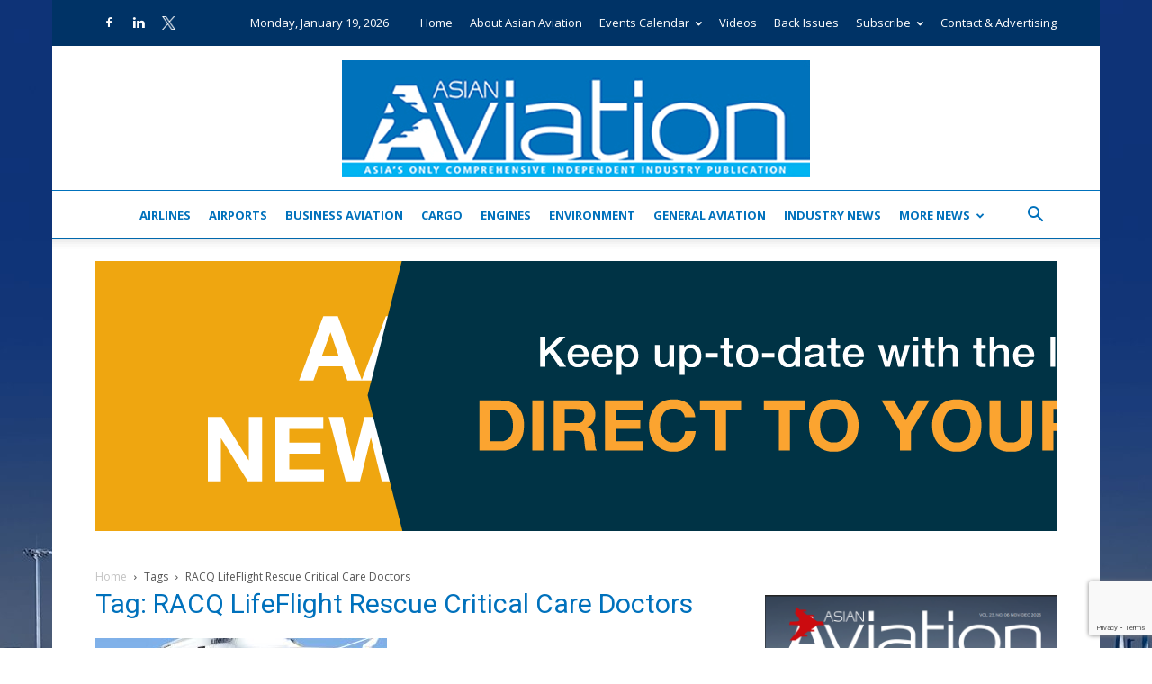

--- FILE ---
content_type: text/html; charset=utf-8
request_url: https://www.google.com/recaptcha/api2/anchor?ar=1&k=6LdMaoEUAAAAAKdYudF04n6OVCw-rVkok2X-ti6K&co=aHR0cHM6Ly9hc2lhbmF2aWF0aW9uLmNvbTo0NDM.&hl=en&v=PoyoqOPhxBO7pBk68S4YbpHZ&size=invisible&anchor-ms=20000&execute-ms=30000&cb=yawaynntlm4c
body_size: 48889
content:
<!DOCTYPE HTML><html dir="ltr" lang="en"><head><meta http-equiv="Content-Type" content="text/html; charset=UTF-8">
<meta http-equiv="X-UA-Compatible" content="IE=edge">
<title>reCAPTCHA</title>
<style type="text/css">
/* cyrillic-ext */
@font-face {
  font-family: 'Roboto';
  font-style: normal;
  font-weight: 400;
  font-stretch: 100%;
  src: url(//fonts.gstatic.com/s/roboto/v48/KFO7CnqEu92Fr1ME7kSn66aGLdTylUAMa3GUBHMdazTgWw.woff2) format('woff2');
  unicode-range: U+0460-052F, U+1C80-1C8A, U+20B4, U+2DE0-2DFF, U+A640-A69F, U+FE2E-FE2F;
}
/* cyrillic */
@font-face {
  font-family: 'Roboto';
  font-style: normal;
  font-weight: 400;
  font-stretch: 100%;
  src: url(//fonts.gstatic.com/s/roboto/v48/KFO7CnqEu92Fr1ME7kSn66aGLdTylUAMa3iUBHMdazTgWw.woff2) format('woff2');
  unicode-range: U+0301, U+0400-045F, U+0490-0491, U+04B0-04B1, U+2116;
}
/* greek-ext */
@font-face {
  font-family: 'Roboto';
  font-style: normal;
  font-weight: 400;
  font-stretch: 100%;
  src: url(//fonts.gstatic.com/s/roboto/v48/KFO7CnqEu92Fr1ME7kSn66aGLdTylUAMa3CUBHMdazTgWw.woff2) format('woff2');
  unicode-range: U+1F00-1FFF;
}
/* greek */
@font-face {
  font-family: 'Roboto';
  font-style: normal;
  font-weight: 400;
  font-stretch: 100%;
  src: url(//fonts.gstatic.com/s/roboto/v48/KFO7CnqEu92Fr1ME7kSn66aGLdTylUAMa3-UBHMdazTgWw.woff2) format('woff2');
  unicode-range: U+0370-0377, U+037A-037F, U+0384-038A, U+038C, U+038E-03A1, U+03A3-03FF;
}
/* math */
@font-face {
  font-family: 'Roboto';
  font-style: normal;
  font-weight: 400;
  font-stretch: 100%;
  src: url(//fonts.gstatic.com/s/roboto/v48/KFO7CnqEu92Fr1ME7kSn66aGLdTylUAMawCUBHMdazTgWw.woff2) format('woff2');
  unicode-range: U+0302-0303, U+0305, U+0307-0308, U+0310, U+0312, U+0315, U+031A, U+0326-0327, U+032C, U+032F-0330, U+0332-0333, U+0338, U+033A, U+0346, U+034D, U+0391-03A1, U+03A3-03A9, U+03B1-03C9, U+03D1, U+03D5-03D6, U+03F0-03F1, U+03F4-03F5, U+2016-2017, U+2034-2038, U+203C, U+2040, U+2043, U+2047, U+2050, U+2057, U+205F, U+2070-2071, U+2074-208E, U+2090-209C, U+20D0-20DC, U+20E1, U+20E5-20EF, U+2100-2112, U+2114-2115, U+2117-2121, U+2123-214F, U+2190, U+2192, U+2194-21AE, U+21B0-21E5, U+21F1-21F2, U+21F4-2211, U+2213-2214, U+2216-22FF, U+2308-230B, U+2310, U+2319, U+231C-2321, U+2336-237A, U+237C, U+2395, U+239B-23B7, U+23D0, U+23DC-23E1, U+2474-2475, U+25AF, U+25B3, U+25B7, U+25BD, U+25C1, U+25CA, U+25CC, U+25FB, U+266D-266F, U+27C0-27FF, U+2900-2AFF, U+2B0E-2B11, U+2B30-2B4C, U+2BFE, U+3030, U+FF5B, U+FF5D, U+1D400-1D7FF, U+1EE00-1EEFF;
}
/* symbols */
@font-face {
  font-family: 'Roboto';
  font-style: normal;
  font-weight: 400;
  font-stretch: 100%;
  src: url(//fonts.gstatic.com/s/roboto/v48/KFO7CnqEu92Fr1ME7kSn66aGLdTylUAMaxKUBHMdazTgWw.woff2) format('woff2');
  unicode-range: U+0001-000C, U+000E-001F, U+007F-009F, U+20DD-20E0, U+20E2-20E4, U+2150-218F, U+2190, U+2192, U+2194-2199, U+21AF, U+21E6-21F0, U+21F3, U+2218-2219, U+2299, U+22C4-22C6, U+2300-243F, U+2440-244A, U+2460-24FF, U+25A0-27BF, U+2800-28FF, U+2921-2922, U+2981, U+29BF, U+29EB, U+2B00-2BFF, U+4DC0-4DFF, U+FFF9-FFFB, U+10140-1018E, U+10190-1019C, U+101A0, U+101D0-101FD, U+102E0-102FB, U+10E60-10E7E, U+1D2C0-1D2D3, U+1D2E0-1D37F, U+1F000-1F0FF, U+1F100-1F1AD, U+1F1E6-1F1FF, U+1F30D-1F30F, U+1F315, U+1F31C, U+1F31E, U+1F320-1F32C, U+1F336, U+1F378, U+1F37D, U+1F382, U+1F393-1F39F, U+1F3A7-1F3A8, U+1F3AC-1F3AF, U+1F3C2, U+1F3C4-1F3C6, U+1F3CA-1F3CE, U+1F3D4-1F3E0, U+1F3ED, U+1F3F1-1F3F3, U+1F3F5-1F3F7, U+1F408, U+1F415, U+1F41F, U+1F426, U+1F43F, U+1F441-1F442, U+1F444, U+1F446-1F449, U+1F44C-1F44E, U+1F453, U+1F46A, U+1F47D, U+1F4A3, U+1F4B0, U+1F4B3, U+1F4B9, U+1F4BB, U+1F4BF, U+1F4C8-1F4CB, U+1F4D6, U+1F4DA, U+1F4DF, U+1F4E3-1F4E6, U+1F4EA-1F4ED, U+1F4F7, U+1F4F9-1F4FB, U+1F4FD-1F4FE, U+1F503, U+1F507-1F50B, U+1F50D, U+1F512-1F513, U+1F53E-1F54A, U+1F54F-1F5FA, U+1F610, U+1F650-1F67F, U+1F687, U+1F68D, U+1F691, U+1F694, U+1F698, U+1F6AD, U+1F6B2, U+1F6B9-1F6BA, U+1F6BC, U+1F6C6-1F6CF, U+1F6D3-1F6D7, U+1F6E0-1F6EA, U+1F6F0-1F6F3, U+1F6F7-1F6FC, U+1F700-1F7FF, U+1F800-1F80B, U+1F810-1F847, U+1F850-1F859, U+1F860-1F887, U+1F890-1F8AD, U+1F8B0-1F8BB, U+1F8C0-1F8C1, U+1F900-1F90B, U+1F93B, U+1F946, U+1F984, U+1F996, U+1F9E9, U+1FA00-1FA6F, U+1FA70-1FA7C, U+1FA80-1FA89, U+1FA8F-1FAC6, U+1FACE-1FADC, U+1FADF-1FAE9, U+1FAF0-1FAF8, U+1FB00-1FBFF;
}
/* vietnamese */
@font-face {
  font-family: 'Roboto';
  font-style: normal;
  font-weight: 400;
  font-stretch: 100%;
  src: url(//fonts.gstatic.com/s/roboto/v48/KFO7CnqEu92Fr1ME7kSn66aGLdTylUAMa3OUBHMdazTgWw.woff2) format('woff2');
  unicode-range: U+0102-0103, U+0110-0111, U+0128-0129, U+0168-0169, U+01A0-01A1, U+01AF-01B0, U+0300-0301, U+0303-0304, U+0308-0309, U+0323, U+0329, U+1EA0-1EF9, U+20AB;
}
/* latin-ext */
@font-face {
  font-family: 'Roboto';
  font-style: normal;
  font-weight: 400;
  font-stretch: 100%;
  src: url(//fonts.gstatic.com/s/roboto/v48/KFO7CnqEu92Fr1ME7kSn66aGLdTylUAMa3KUBHMdazTgWw.woff2) format('woff2');
  unicode-range: U+0100-02BA, U+02BD-02C5, U+02C7-02CC, U+02CE-02D7, U+02DD-02FF, U+0304, U+0308, U+0329, U+1D00-1DBF, U+1E00-1E9F, U+1EF2-1EFF, U+2020, U+20A0-20AB, U+20AD-20C0, U+2113, U+2C60-2C7F, U+A720-A7FF;
}
/* latin */
@font-face {
  font-family: 'Roboto';
  font-style: normal;
  font-weight: 400;
  font-stretch: 100%;
  src: url(//fonts.gstatic.com/s/roboto/v48/KFO7CnqEu92Fr1ME7kSn66aGLdTylUAMa3yUBHMdazQ.woff2) format('woff2');
  unicode-range: U+0000-00FF, U+0131, U+0152-0153, U+02BB-02BC, U+02C6, U+02DA, U+02DC, U+0304, U+0308, U+0329, U+2000-206F, U+20AC, U+2122, U+2191, U+2193, U+2212, U+2215, U+FEFF, U+FFFD;
}
/* cyrillic-ext */
@font-face {
  font-family: 'Roboto';
  font-style: normal;
  font-weight: 500;
  font-stretch: 100%;
  src: url(//fonts.gstatic.com/s/roboto/v48/KFO7CnqEu92Fr1ME7kSn66aGLdTylUAMa3GUBHMdazTgWw.woff2) format('woff2');
  unicode-range: U+0460-052F, U+1C80-1C8A, U+20B4, U+2DE0-2DFF, U+A640-A69F, U+FE2E-FE2F;
}
/* cyrillic */
@font-face {
  font-family: 'Roboto';
  font-style: normal;
  font-weight: 500;
  font-stretch: 100%;
  src: url(//fonts.gstatic.com/s/roboto/v48/KFO7CnqEu92Fr1ME7kSn66aGLdTylUAMa3iUBHMdazTgWw.woff2) format('woff2');
  unicode-range: U+0301, U+0400-045F, U+0490-0491, U+04B0-04B1, U+2116;
}
/* greek-ext */
@font-face {
  font-family: 'Roboto';
  font-style: normal;
  font-weight: 500;
  font-stretch: 100%;
  src: url(//fonts.gstatic.com/s/roboto/v48/KFO7CnqEu92Fr1ME7kSn66aGLdTylUAMa3CUBHMdazTgWw.woff2) format('woff2');
  unicode-range: U+1F00-1FFF;
}
/* greek */
@font-face {
  font-family: 'Roboto';
  font-style: normal;
  font-weight: 500;
  font-stretch: 100%;
  src: url(//fonts.gstatic.com/s/roboto/v48/KFO7CnqEu92Fr1ME7kSn66aGLdTylUAMa3-UBHMdazTgWw.woff2) format('woff2');
  unicode-range: U+0370-0377, U+037A-037F, U+0384-038A, U+038C, U+038E-03A1, U+03A3-03FF;
}
/* math */
@font-face {
  font-family: 'Roboto';
  font-style: normal;
  font-weight: 500;
  font-stretch: 100%;
  src: url(//fonts.gstatic.com/s/roboto/v48/KFO7CnqEu92Fr1ME7kSn66aGLdTylUAMawCUBHMdazTgWw.woff2) format('woff2');
  unicode-range: U+0302-0303, U+0305, U+0307-0308, U+0310, U+0312, U+0315, U+031A, U+0326-0327, U+032C, U+032F-0330, U+0332-0333, U+0338, U+033A, U+0346, U+034D, U+0391-03A1, U+03A3-03A9, U+03B1-03C9, U+03D1, U+03D5-03D6, U+03F0-03F1, U+03F4-03F5, U+2016-2017, U+2034-2038, U+203C, U+2040, U+2043, U+2047, U+2050, U+2057, U+205F, U+2070-2071, U+2074-208E, U+2090-209C, U+20D0-20DC, U+20E1, U+20E5-20EF, U+2100-2112, U+2114-2115, U+2117-2121, U+2123-214F, U+2190, U+2192, U+2194-21AE, U+21B0-21E5, U+21F1-21F2, U+21F4-2211, U+2213-2214, U+2216-22FF, U+2308-230B, U+2310, U+2319, U+231C-2321, U+2336-237A, U+237C, U+2395, U+239B-23B7, U+23D0, U+23DC-23E1, U+2474-2475, U+25AF, U+25B3, U+25B7, U+25BD, U+25C1, U+25CA, U+25CC, U+25FB, U+266D-266F, U+27C0-27FF, U+2900-2AFF, U+2B0E-2B11, U+2B30-2B4C, U+2BFE, U+3030, U+FF5B, U+FF5D, U+1D400-1D7FF, U+1EE00-1EEFF;
}
/* symbols */
@font-face {
  font-family: 'Roboto';
  font-style: normal;
  font-weight: 500;
  font-stretch: 100%;
  src: url(//fonts.gstatic.com/s/roboto/v48/KFO7CnqEu92Fr1ME7kSn66aGLdTylUAMaxKUBHMdazTgWw.woff2) format('woff2');
  unicode-range: U+0001-000C, U+000E-001F, U+007F-009F, U+20DD-20E0, U+20E2-20E4, U+2150-218F, U+2190, U+2192, U+2194-2199, U+21AF, U+21E6-21F0, U+21F3, U+2218-2219, U+2299, U+22C4-22C6, U+2300-243F, U+2440-244A, U+2460-24FF, U+25A0-27BF, U+2800-28FF, U+2921-2922, U+2981, U+29BF, U+29EB, U+2B00-2BFF, U+4DC0-4DFF, U+FFF9-FFFB, U+10140-1018E, U+10190-1019C, U+101A0, U+101D0-101FD, U+102E0-102FB, U+10E60-10E7E, U+1D2C0-1D2D3, U+1D2E0-1D37F, U+1F000-1F0FF, U+1F100-1F1AD, U+1F1E6-1F1FF, U+1F30D-1F30F, U+1F315, U+1F31C, U+1F31E, U+1F320-1F32C, U+1F336, U+1F378, U+1F37D, U+1F382, U+1F393-1F39F, U+1F3A7-1F3A8, U+1F3AC-1F3AF, U+1F3C2, U+1F3C4-1F3C6, U+1F3CA-1F3CE, U+1F3D4-1F3E0, U+1F3ED, U+1F3F1-1F3F3, U+1F3F5-1F3F7, U+1F408, U+1F415, U+1F41F, U+1F426, U+1F43F, U+1F441-1F442, U+1F444, U+1F446-1F449, U+1F44C-1F44E, U+1F453, U+1F46A, U+1F47D, U+1F4A3, U+1F4B0, U+1F4B3, U+1F4B9, U+1F4BB, U+1F4BF, U+1F4C8-1F4CB, U+1F4D6, U+1F4DA, U+1F4DF, U+1F4E3-1F4E6, U+1F4EA-1F4ED, U+1F4F7, U+1F4F9-1F4FB, U+1F4FD-1F4FE, U+1F503, U+1F507-1F50B, U+1F50D, U+1F512-1F513, U+1F53E-1F54A, U+1F54F-1F5FA, U+1F610, U+1F650-1F67F, U+1F687, U+1F68D, U+1F691, U+1F694, U+1F698, U+1F6AD, U+1F6B2, U+1F6B9-1F6BA, U+1F6BC, U+1F6C6-1F6CF, U+1F6D3-1F6D7, U+1F6E0-1F6EA, U+1F6F0-1F6F3, U+1F6F7-1F6FC, U+1F700-1F7FF, U+1F800-1F80B, U+1F810-1F847, U+1F850-1F859, U+1F860-1F887, U+1F890-1F8AD, U+1F8B0-1F8BB, U+1F8C0-1F8C1, U+1F900-1F90B, U+1F93B, U+1F946, U+1F984, U+1F996, U+1F9E9, U+1FA00-1FA6F, U+1FA70-1FA7C, U+1FA80-1FA89, U+1FA8F-1FAC6, U+1FACE-1FADC, U+1FADF-1FAE9, U+1FAF0-1FAF8, U+1FB00-1FBFF;
}
/* vietnamese */
@font-face {
  font-family: 'Roboto';
  font-style: normal;
  font-weight: 500;
  font-stretch: 100%;
  src: url(//fonts.gstatic.com/s/roboto/v48/KFO7CnqEu92Fr1ME7kSn66aGLdTylUAMa3OUBHMdazTgWw.woff2) format('woff2');
  unicode-range: U+0102-0103, U+0110-0111, U+0128-0129, U+0168-0169, U+01A0-01A1, U+01AF-01B0, U+0300-0301, U+0303-0304, U+0308-0309, U+0323, U+0329, U+1EA0-1EF9, U+20AB;
}
/* latin-ext */
@font-face {
  font-family: 'Roboto';
  font-style: normal;
  font-weight: 500;
  font-stretch: 100%;
  src: url(//fonts.gstatic.com/s/roboto/v48/KFO7CnqEu92Fr1ME7kSn66aGLdTylUAMa3KUBHMdazTgWw.woff2) format('woff2');
  unicode-range: U+0100-02BA, U+02BD-02C5, U+02C7-02CC, U+02CE-02D7, U+02DD-02FF, U+0304, U+0308, U+0329, U+1D00-1DBF, U+1E00-1E9F, U+1EF2-1EFF, U+2020, U+20A0-20AB, U+20AD-20C0, U+2113, U+2C60-2C7F, U+A720-A7FF;
}
/* latin */
@font-face {
  font-family: 'Roboto';
  font-style: normal;
  font-weight: 500;
  font-stretch: 100%;
  src: url(//fonts.gstatic.com/s/roboto/v48/KFO7CnqEu92Fr1ME7kSn66aGLdTylUAMa3yUBHMdazQ.woff2) format('woff2');
  unicode-range: U+0000-00FF, U+0131, U+0152-0153, U+02BB-02BC, U+02C6, U+02DA, U+02DC, U+0304, U+0308, U+0329, U+2000-206F, U+20AC, U+2122, U+2191, U+2193, U+2212, U+2215, U+FEFF, U+FFFD;
}
/* cyrillic-ext */
@font-face {
  font-family: 'Roboto';
  font-style: normal;
  font-weight: 900;
  font-stretch: 100%;
  src: url(//fonts.gstatic.com/s/roboto/v48/KFO7CnqEu92Fr1ME7kSn66aGLdTylUAMa3GUBHMdazTgWw.woff2) format('woff2');
  unicode-range: U+0460-052F, U+1C80-1C8A, U+20B4, U+2DE0-2DFF, U+A640-A69F, U+FE2E-FE2F;
}
/* cyrillic */
@font-face {
  font-family: 'Roboto';
  font-style: normal;
  font-weight: 900;
  font-stretch: 100%;
  src: url(//fonts.gstatic.com/s/roboto/v48/KFO7CnqEu92Fr1ME7kSn66aGLdTylUAMa3iUBHMdazTgWw.woff2) format('woff2');
  unicode-range: U+0301, U+0400-045F, U+0490-0491, U+04B0-04B1, U+2116;
}
/* greek-ext */
@font-face {
  font-family: 'Roboto';
  font-style: normal;
  font-weight: 900;
  font-stretch: 100%;
  src: url(//fonts.gstatic.com/s/roboto/v48/KFO7CnqEu92Fr1ME7kSn66aGLdTylUAMa3CUBHMdazTgWw.woff2) format('woff2');
  unicode-range: U+1F00-1FFF;
}
/* greek */
@font-face {
  font-family: 'Roboto';
  font-style: normal;
  font-weight: 900;
  font-stretch: 100%;
  src: url(//fonts.gstatic.com/s/roboto/v48/KFO7CnqEu92Fr1ME7kSn66aGLdTylUAMa3-UBHMdazTgWw.woff2) format('woff2');
  unicode-range: U+0370-0377, U+037A-037F, U+0384-038A, U+038C, U+038E-03A1, U+03A3-03FF;
}
/* math */
@font-face {
  font-family: 'Roboto';
  font-style: normal;
  font-weight: 900;
  font-stretch: 100%;
  src: url(//fonts.gstatic.com/s/roboto/v48/KFO7CnqEu92Fr1ME7kSn66aGLdTylUAMawCUBHMdazTgWw.woff2) format('woff2');
  unicode-range: U+0302-0303, U+0305, U+0307-0308, U+0310, U+0312, U+0315, U+031A, U+0326-0327, U+032C, U+032F-0330, U+0332-0333, U+0338, U+033A, U+0346, U+034D, U+0391-03A1, U+03A3-03A9, U+03B1-03C9, U+03D1, U+03D5-03D6, U+03F0-03F1, U+03F4-03F5, U+2016-2017, U+2034-2038, U+203C, U+2040, U+2043, U+2047, U+2050, U+2057, U+205F, U+2070-2071, U+2074-208E, U+2090-209C, U+20D0-20DC, U+20E1, U+20E5-20EF, U+2100-2112, U+2114-2115, U+2117-2121, U+2123-214F, U+2190, U+2192, U+2194-21AE, U+21B0-21E5, U+21F1-21F2, U+21F4-2211, U+2213-2214, U+2216-22FF, U+2308-230B, U+2310, U+2319, U+231C-2321, U+2336-237A, U+237C, U+2395, U+239B-23B7, U+23D0, U+23DC-23E1, U+2474-2475, U+25AF, U+25B3, U+25B7, U+25BD, U+25C1, U+25CA, U+25CC, U+25FB, U+266D-266F, U+27C0-27FF, U+2900-2AFF, U+2B0E-2B11, U+2B30-2B4C, U+2BFE, U+3030, U+FF5B, U+FF5D, U+1D400-1D7FF, U+1EE00-1EEFF;
}
/* symbols */
@font-face {
  font-family: 'Roboto';
  font-style: normal;
  font-weight: 900;
  font-stretch: 100%;
  src: url(//fonts.gstatic.com/s/roboto/v48/KFO7CnqEu92Fr1ME7kSn66aGLdTylUAMaxKUBHMdazTgWw.woff2) format('woff2');
  unicode-range: U+0001-000C, U+000E-001F, U+007F-009F, U+20DD-20E0, U+20E2-20E4, U+2150-218F, U+2190, U+2192, U+2194-2199, U+21AF, U+21E6-21F0, U+21F3, U+2218-2219, U+2299, U+22C4-22C6, U+2300-243F, U+2440-244A, U+2460-24FF, U+25A0-27BF, U+2800-28FF, U+2921-2922, U+2981, U+29BF, U+29EB, U+2B00-2BFF, U+4DC0-4DFF, U+FFF9-FFFB, U+10140-1018E, U+10190-1019C, U+101A0, U+101D0-101FD, U+102E0-102FB, U+10E60-10E7E, U+1D2C0-1D2D3, U+1D2E0-1D37F, U+1F000-1F0FF, U+1F100-1F1AD, U+1F1E6-1F1FF, U+1F30D-1F30F, U+1F315, U+1F31C, U+1F31E, U+1F320-1F32C, U+1F336, U+1F378, U+1F37D, U+1F382, U+1F393-1F39F, U+1F3A7-1F3A8, U+1F3AC-1F3AF, U+1F3C2, U+1F3C4-1F3C6, U+1F3CA-1F3CE, U+1F3D4-1F3E0, U+1F3ED, U+1F3F1-1F3F3, U+1F3F5-1F3F7, U+1F408, U+1F415, U+1F41F, U+1F426, U+1F43F, U+1F441-1F442, U+1F444, U+1F446-1F449, U+1F44C-1F44E, U+1F453, U+1F46A, U+1F47D, U+1F4A3, U+1F4B0, U+1F4B3, U+1F4B9, U+1F4BB, U+1F4BF, U+1F4C8-1F4CB, U+1F4D6, U+1F4DA, U+1F4DF, U+1F4E3-1F4E6, U+1F4EA-1F4ED, U+1F4F7, U+1F4F9-1F4FB, U+1F4FD-1F4FE, U+1F503, U+1F507-1F50B, U+1F50D, U+1F512-1F513, U+1F53E-1F54A, U+1F54F-1F5FA, U+1F610, U+1F650-1F67F, U+1F687, U+1F68D, U+1F691, U+1F694, U+1F698, U+1F6AD, U+1F6B2, U+1F6B9-1F6BA, U+1F6BC, U+1F6C6-1F6CF, U+1F6D3-1F6D7, U+1F6E0-1F6EA, U+1F6F0-1F6F3, U+1F6F7-1F6FC, U+1F700-1F7FF, U+1F800-1F80B, U+1F810-1F847, U+1F850-1F859, U+1F860-1F887, U+1F890-1F8AD, U+1F8B0-1F8BB, U+1F8C0-1F8C1, U+1F900-1F90B, U+1F93B, U+1F946, U+1F984, U+1F996, U+1F9E9, U+1FA00-1FA6F, U+1FA70-1FA7C, U+1FA80-1FA89, U+1FA8F-1FAC6, U+1FACE-1FADC, U+1FADF-1FAE9, U+1FAF0-1FAF8, U+1FB00-1FBFF;
}
/* vietnamese */
@font-face {
  font-family: 'Roboto';
  font-style: normal;
  font-weight: 900;
  font-stretch: 100%;
  src: url(//fonts.gstatic.com/s/roboto/v48/KFO7CnqEu92Fr1ME7kSn66aGLdTylUAMa3OUBHMdazTgWw.woff2) format('woff2');
  unicode-range: U+0102-0103, U+0110-0111, U+0128-0129, U+0168-0169, U+01A0-01A1, U+01AF-01B0, U+0300-0301, U+0303-0304, U+0308-0309, U+0323, U+0329, U+1EA0-1EF9, U+20AB;
}
/* latin-ext */
@font-face {
  font-family: 'Roboto';
  font-style: normal;
  font-weight: 900;
  font-stretch: 100%;
  src: url(//fonts.gstatic.com/s/roboto/v48/KFO7CnqEu92Fr1ME7kSn66aGLdTylUAMa3KUBHMdazTgWw.woff2) format('woff2');
  unicode-range: U+0100-02BA, U+02BD-02C5, U+02C7-02CC, U+02CE-02D7, U+02DD-02FF, U+0304, U+0308, U+0329, U+1D00-1DBF, U+1E00-1E9F, U+1EF2-1EFF, U+2020, U+20A0-20AB, U+20AD-20C0, U+2113, U+2C60-2C7F, U+A720-A7FF;
}
/* latin */
@font-face {
  font-family: 'Roboto';
  font-style: normal;
  font-weight: 900;
  font-stretch: 100%;
  src: url(//fonts.gstatic.com/s/roboto/v48/KFO7CnqEu92Fr1ME7kSn66aGLdTylUAMa3yUBHMdazQ.woff2) format('woff2');
  unicode-range: U+0000-00FF, U+0131, U+0152-0153, U+02BB-02BC, U+02C6, U+02DA, U+02DC, U+0304, U+0308, U+0329, U+2000-206F, U+20AC, U+2122, U+2191, U+2193, U+2212, U+2215, U+FEFF, U+FFFD;
}

</style>
<link rel="stylesheet" type="text/css" href="https://www.gstatic.com/recaptcha/releases/PoyoqOPhxBO7pBk68S4YbpHZ/styles__ltr.css">
<script nonce="-4UtokNBVY9VPm-4HzxoHQ" type="text/javascript">window['__recaptcha_api'] = 'https://www.google.com/recaptcha/api2/';</script>
<script type="text/javascript" src="https://www.gstatic.com/recaptcha/releases/PoyoqOPhxBO7pBk68S4YbpHZ/recaptcha__en.js" nonce="-4UtokNBVY9VPm-4HzxoHQ">
      
    </script></head>
<body><div id="rc-anchor-alert" class="rc-anchor-alert"></div>
<input type="hidden" id="recaptcha-token" value="[base64]">
<script type="text/javascript" nonce="-4UtokNBVY9VPm-4HzxoHQ">
      recaptcha.anchor.Main.init("[\x22ainput\x22,[\x22bgdata\x22,\x22\x22,\[base64]/[base64]/[base64]/[base64]/[base64]/[base64]/[base64]/[base64]/[base64]/[base64]\\u003d\x22,\[base64]\x22,\x22AcOiJzAcCGUnW8OvOQYNagPDtm1Rw5lUdQdfTcO/Q33Cs1hnw6B7w4lfaHpQw5DCgMKgbH5owpltw79xw4LDgwPDvVvDvsKCZgrCuV/Ck8OyG8Kiw5IGT8K7HRPDkcKew4HDkn/DnmXDp0E6wrrCm3bDgsOXb8OkUidvFE3CqsKDwql2w6psw65Iw4zDtsKPWMKyfsKwwpNieyp0S8O2dFgowqM9HlAJwqU9wrJkaQcABTp7wqXDtgXDu2jDq8OPwoggw4nCoCTDmsOtbEHDpU5awqzCvjVdSy3Diy5jw7jDtlEGwpfCtcOXw5vDow/CkjLCm3R5dgQ4w5jCqyYTwqLCtcO/[base64]/ChcOZXsKXJ8O4dcOsYH/CpxbDuzbDmTEcHkIFcl4ww64Kw6HChxbDjcKgUnMmMAvDh8K6w4Akw4dWfi7CuMO9wpXDjcOGw73CjRDDvMOdw5Y3wqTDqMKXw4p2ASjDrsKUYsK/[base64]/CqcK7w7JtwrsHLsKvB3fCnMKrw5/Cp8Ozwr4FOsK4YynCnsKQwonDuXhZBcKAIhTDrGbCtcOOJnsww5JADcO7wp3ClmN7Pkp1wp3CoDHDj8KHw6XCuSfCkcO9ACvDpF8Mw6tUw5DCr1DDpsO7woLCmMKcSGg5A8OZUG0+w7HDmsK6TgsSw48owprCosKHT3YaPcOjwpM6DsOaFjYpw6/DpcOgwphBZ8OZbcKnwrI5w4sLS8O9w4YNw5/CvMOvFGPCmMKPw69Iwqw8w6zCjsKwFmFzB8KMDcKMK1nDjivDssKKwowqwoFZwqzCgxsGMF7CocKGwo/DlMKbwrzCjAo8PnZew7UVw4fClXhbMVDClH/DmMOyw6fDtWvDgsK4Uz3CpMKVcyPDv8Onw6UsUMOqw5rCgmbDrsO5HMKgXcO1wp/DlETCmcKgaMOrw57DrlRPw5BdWMOLwpXDkEo4wrocw6LCuXLDmBQ8wpHCo0HDpyw0QcKwMBvCjWR6IcOcMX0HMMK2IMKofj/Dni7DocOla3pEw7kHwrczCMK8w7LCt8KjUyDCuMOjw5w0w4cdw5FTcyzCh8OBwqsiwr/DjAvChQDCk8OvMMO8EhVUaQRlw7TDkTkZw7jDn8Knwq7DkjxuB2vCm8KjFMKUwqcfbVIxe8KMKsOhKw9aeG7DlcOCbXtQwqxswr54RcKKwozDgsOXIcOAw7ISZMOvworCmEnDgzpKPXd4EMO2wqlFwoxBO2Umw4vDk3/CjsOUB8OpYhDCjsKTw5AYwpE5QsOsP1rDhlzCnMKfwolOQcO6S0cAwoLCjMOewoAew7bDk8KWCsOPPEsMwpNlEC4Awr59w6fCmyvDoD3CvcKTwqfDuMKRSwzDhMKQcFBWw7vCjjJWw70JSzYEw6bDkcOPw7bDscKUZsK4wpLCpsO3GsOHF8OzOcO/wowjbcOHPsKUA8OeBXrClVjCq2nCssO0DhnCqsKRY0rCscOZS8KUDcKwG8O6wpDDrB/DqMOgwqsaHMKGXsOaBVgmYsO5w7nCmMKvw6Rdwq3DjzjCvsOtPzTDucKUclp/wojDvsObwqIWworDgQPChsO+wrhNwqfCicO/OsOCw7piJUA2Vi/DosKwNMKqwpLCsHjDpcKowp7CvMKlwpjDuixgAhnCiUzCnmgIIihRwqsLdMKuCnFyw5DCo1PDiEnCgMKfJMKDwr8iecOSwpbCskDDrjFQw7LCvsOic2sOw4/Cql1/JMO3FH3CnMKkH8Ofw5gMwolSw54Aw47DgxTCuMKWw6AOw5HCicKfw6laVybCsB7Cj8O/w5lzw5PCrU/Ci8O7wqXCnxp3dMK+wqhVw546w75OY3XDhlleWwDCnsOYwo/Cp2FrwoYMw7g7woPChsOVTMKRIl3DlMOcw6LDscOaAcK4RSjDpwx+RsKHI1BGw6vDq37DjsOxwqtKDTctw4wmw4zCmsOywq/DocKXw5oRfMOQw7dMwqHDusOQOcKCwpctYXjCqxDCusOPwrLDgQQpwopFfMOmwp/[base64]/[base64]/[base64]/H2MgwrMFw75SwrIGJXwIwrvDpsOfEMOOw7rCkH4Vwp8aUyhmw67CmsKcwqxiw53Dhyclw6bDoCFGa8OlT8Oew7/[base64]/CkR56w68YOj0eEyEgOMKPakQcw5A9w5PCsysGbRbCvx7CrcK7dXRRw4Bswq5PbMOIN0Ehw6/[base64]/Chy/CvQhIwrF/[base64]/P8KswobDn3ZlEsOGw4tlwpoGw75GBEo2PxcFcMKKwrrDqcKqPsKzwqPCpUNFw7zDgWAEw6hgw7gLwqATcMOLHMOUwp4sTsO/[base64]/Dllkzw4Fmw7zDr2hocsOaHMKuGsOhXMO5w6MdF8OkDCfDocONLcOgw5EPYR7DkMK4w6fCuzzDnncWVn5yGi0Lwp/[base64]/CnhDClHvCiB7DlMO9w6FLw7IOw6x8NR/CuWfDmgfCpMOKdy0DXsOcZE0tYWrDuUIQHT3CiWFiGMOzwoBMFzsOfDvDvMKDGkJXwojDkCDDicKYw7I3CEnDg8O4N2nDnRoBVcK8Ylorw5LDu1rDpsO2w6J3w6Y1CcKjd3LClcKwwphxcQbDmMKuRlTDl8KeesKxwpLDhDEawpXCmGpqw4ABHcOlHXTCu3/Cpg3Cq8OTbcOKwrwnVsOdCcOGDsO9EcKZHVLDoxcCZsKbRcO7Txc1wp3DjMOswqolOMOOEFXDkcORw5nCjV0Oc8O4wo9hwo4/w5/[base64]/Dt3wFw4YxZsOGGx5pUsOLwqRlWnPCnUjDsCDDtRfCpzdYw6wPwpnDhjjChDsSwotZw7PCjDjDnsOSf1nCoXPCncOWwpvDuMOBDUfCk8K/w6cEwrTDncKLw6/DkgFMMhMCw6xCw7owBg3CjkQSw6vCs8OCPDgfJcK3wqPCtF0awrlgGcOJwpMXAlrCrGnCgsOgdMKMW2ggF8ONwoYLwpvDnyh1D3A3KwxNwqzDr3oSw7sJw5p2GnTCrcONw57ClFsCSsKeTMK6wrs4Ynlmwq1KEMOFeMKbX1p3LA/DrsKhwo3Cl8K9XcKhw7PCvSsjwp/DoMKVQsKRwrlEwq/[base64]/[base64]/w6zCmMKsw5PDpcKwasKlwpbCgsODwpLCnsK2w6Ivwop+S3gTM8K0w7/DuMOSElJ0AUM+w6xnGifCn8O+JsOWw7rCvMOqwqPDnsK8HsOuGTjCpsK/R8KWGAHCrsKMwpRhwpzDncOSw67DghHCiS7DjsKrQwbDr2DDlU1VwpHCp8ONw4gvwqjDlMKrNsKjwr/Ct8K4wrJcWMKGw6/DqDLDkGTDoQfDgUDDtsOFWsOEw5nDgsO3w7nDi8OYw4PDq0rChsOKIcKJexnCjMOLKMKBw4wCHkFOEsO9XcKlaj0Gbx7Do8KWwovCusOvwok3w4cNOirDk37DnUjDlMO1wq3DtWg6w4NHfj0Qw53DojbDsDs/GnbDtQBVw5vDg1nClsKTwoTDlxjCt8OGw4xiw7IIwrd4wqjDlcOQw4XCvj81JClyUDscwoHDpsORwqDCkMKqw5/DjEPDszkYbw1fH8K+CH/DjX0lw4HCn8OZJcOgwptbLMK+wqjCqcOJwrsDw5/DucOPw7DDq8KwbMKSYDrCo8Kjw47CpxPDgzfCpMK9w6bCpzIXw7hvw61twrvClsOUZUAZWBHDj8O/[base64]/Ct0Z6w7tuwqsNQTvCiMOAWl8EVB5yw5bCuhZTwqjCi8KwYXvDvMK8w6nDrl7ClWrCkMKLw6fCrcKRw4Y2NsO7wpXCjR7CvETCik7Crjk/wpRrw7HDlwTDjxwLAMKAZcK0wpB5w7xxMyfCuFJGwrlXHcKKbwxaw4U/wq1zwqFMw6vDnsOew4PDtMKowoZ7w5BXw5rDgMO0QyDCncKAP8K2wo0QF8K4cy0Ow5Jiwp3Ch8K5IyNMwo4RwobCghBowqNQDg0AKsKVKFTDhcO/wqbCt0DCnDtnUW0YF8KgYsOAworDniBkSlzCk8OPEsOIWn02OF57wqzCtlICTFEgw6/Dt8OEw7xUwrzDt3Q1bTwkw7PDlSgkwr/DksKKw7wWw6xqBG7CssOEV8Ogw6VmCMKLw4ISSQrDvMKTUcOZWsOLWz3Cnz3CkCfCskDCpsOgWcKedsOFU0TCoB3CuxHDscODw4jCpcK3w7EOZ8Oaw7NHEzfDk03ClEPCh1PDtykaaWPDo8Onw6PDhcKrwr/Ct2ItSFzDinMgVMKYw5rCjsKywo/CpivCjA0dDVstNnBieXLDplfCm8Kpwr/[base64]/Cr8OeQXvDqmAPwq3CiSE4wrdFw64Fb07DintJw41Lw7M1wpB1wpZUwol5J1XDlFTCkMKow67CkMKow5srw4pVwqJkwpTCmcOZAnY9w4Q+wo4/w7PCjwbDmsOAVcKjL3DCs3FHccOmRHpaUMKwwpzDn1rClywRwrg2wqXCksOzwooodsOEw7haw6JALz8Kw5ZKE38aw77DhQ7DgcOmIsOZHsKjPG42RBFrwpLCiMOUwrR9AsOhwqwxwoQhw7/CocO7FAJHFXPCisOvw7TCiWbDisOeVcKyBsOdBR3Cq8KXO8O5GMOVZQPDoywJT1TChcOCP8KDw6zDh8K7KsKUw4EPw6xCwp/DjAV0Ow/Dv0/[base64]/Dr8KQTMKGFTDCisOZI8KvIzBJRkNAdUHCsXFAwr7CkVTDrHXCsMK/[base64]/ChsKFw7bCmCrDmUbCnQPCgkLDv0Qpw4Uuwp0hw6hlwoLDoT0jw6Jzw53DvsKSFsKKwooFTsKowrPDvEXClD1sZ38OC8KCPRDCs8KNw7cmbRXDmMODD8O4fU5QwrFOXyt9Ohxrw7R6T381w5o1woBdQ8Oaw5tQccOKwqnCh1J9UMK2wqPCs8OXSMOoY8OYaVDDvMO/wpcAw5gdwoAuRsOmw7t6w5PCqcKERMO6bVzCpcOtw47DicKcMMOBG8OWwoMewpQlEXU3wq/[base64]/Ckg4ewoTCqBZSM8OIfw0MV8K7IWpnw4U8w7MhIxvCjkbCh8OAw7hdwrPDsMOow4h+w4Utw7wcwpXCt8OOVsOOMy9kSAnCu8KJwrMrwoLClsKjwok/TDETW0ccw4tJcMO2w78zJMK/XCp8wqDCiMO6wp/Dgh59woArwr/CjgzDkDpgbsKOw63DkMOGwpB2NUfDljvDh8K9wrxVwqIDw4dEwqkfwq0CVg/CnzN3dBcVKMKYYCLDl8KtCUjCp2E7Nm4ow64hwpLDrCsrwpoyMwXCsBNDw6PDjxFLwrHCilfDpwtbAsKtw5rCoWAPwofDpFNEw5lcIMKGdMKnccK8OsKcacKzPGNUw5tLw6fDgSkiCjMSwobDq8K/Km0Aw67CoToQw6ltw5jCknPCnCPCtVnCncOpT8KWw4BowpVOw60bI8O/w7XCu08iZ8OTdn3DnmfDisO2eS7CsWRvZx11ecOScx4rwrR3w6LDqE4Qw77Do8KtwpvCt3InVcO6wqjDs8KJwpdewqgfPkUwagDCoQ/DuX7DnyLDr8KqJcKRw4zCr3fCvycFw5NlXsK4Pw7DqcKnw6TCicOScsKVeENrwrtWw5oiw4tCwrc6ZcKzITg/FRB1bcORFlDCg8KRw6wdwqPDnyZfw6wgwow2wptNdmxeBkdzDcOseknCmEzDp8OceVRqwovDscOGw5MHwpTClkEjaSEsw6zCmcK3ScO8OMKbwrVFd37DuRvCplUqwpd8CcOVwo3DoMKCdsKbACLClMOJecOADMKnN3fCtcO/w4rCryvDnStFw5UTXsKvw5kYw7zCksOyDkDCq8O6wqcjHDB5w7URSBJMw4NKL8O/wrjDgsO4PkJoDS7DocOdw4/[base64]/[base64]/[base64]/CmcKhIcO7w4E0RMOEbHXCh8OXwozCqyQLw4x3eMKXwpRhRMOqaS57w4wjw5nCqsO6wpl8wqIWw5ZJWCXCoMKIwrbCjsOuwqQHCcK9w7PDsFZ6wrDDlsK5w7HChkoqVsKpw4sxJgd7M8OGw4/DrMKAwp9QaAsrw5A1wpXCjDLCpjp+Y8OPw73Cpy7CssKIZMOcT8OYwqNpwoxKMzFZw57Cqj/CmMKAKMOxw7dcwoBBF8OXw79nwrrDqQ5kHCARWjFOw6JvXMKPwpQ2w4nCvMKpwrcXw7/CpTnCqsKgw5rDgDrDqnYfw587cSbCtGIfw7LDihfCqinCmsO5wp7Cv8KuBsK5wohrwphvcV1uH2tUw6caw4HDlHTCk8OnwrLCjsOmwoHCicKbL055GyA/MEZ/IFXDm8KVwow2w4JVNsKUXcOQw4XCk8O9GcOjwp3CpFsrGcOpIW7Cp14Pw6TDgyHCtUEREMOuwp8iw6zCph1zDkfDk8Kiw7AzNsKww4LDoMO7D8OuwpsWXxrDrhTDqSx8w4HCkVpXR8KiGXjDhDhEw75Ia8K8JcO3LMKMWWY0wrAtw5JAw6glw79Ww5/[base64]/TnPChSfDrnvCiwxyZ8OoAsOZwo7Do8OywqoEwop+fWpCb8Odw5cxH8O6WS/Cq8KxVm7DhipIAUMDM3TCn8O5w5d+PXvCjsKydhnDo1rCtsOTw60gK8KMwqnDgsKDM8OxE3fClMKiwp0Bw5nCnMKUw5XDilfCpVE0wpgIwqMgw63Cp8KpwrfCu8OpFsKnPMOQw5hNwqTDnMKDwql0wr/CiQtBDMKZOsOiQQjCq8O8N0XCl8O2w68Hw4plw6sGKcOBRMKmw7xQw7/Cj3PDmcKLwp7CoMOTOQ4Jw5IMVMKiZMKxW8OZbMOCanrCsjMgwqDCjMKdwrzCvUNQR8K/[base64]/CssK9YGsFCcOfdEfClcOpwr7Dlz8lw5HDmUTCunLCmBVtAcKXw63CnkxrwpbCrysfwprCpErChMKSKWU7w5vCqMKJw5XDu3XCssOjA8OpeBwsTjhaF8OfwqvDkmBlTQXDvMOWwrPDhMKbSMKLw5Rlay7ClsOcVy8CwrTCrMO6w55swqYHw5jCtsOiX1k/RsOLBcO2w4DCuMOKQMKkw4E6MMKBwoPDlHhSd8KVNMOmDcOhdMK+ITfDjMOlakB2MhpIwpJXGxlAF8KqwpUFXihfw586w47CiSXCuWR4wos1cRnCpcKdwrU/HMOTwr82wrrCqHXDoBBmf0rCq8KMPsOUIEfDtnbDkzsZw5HCmHtoM8KVwqRiTm/[base64]/CmHPDmyrCrcO2QsKabjFNw5QjKyspGMKywqRWFcOuw5LDrsO6Dn8JY8K8wo/DrUJdwo3CvC3CmSh5wrAtGngDwofDsjZKenPDrm5Lw7zDswrCknsQw4FRFMOOwpvDqh7DkMKbw4UIwrTCs3VJwpZrfMO4esKrZ8KEQWjDiwRYOloTN8OjL3Icw47CmHDDusK6w63CtcKfdS0uw5Vjw5dZfiEEw6zDhi/CncKoNlbChjLCjk3Ch8KcHHQDPl4mwqDDgcOYD8K9wqfCsMKMccKqc8OfaB/[base64]/w5Q3w5fDjMOUwrzCh8K/YgnChnooWFVOCB8cwrRqwq8Uwrpuw71FAgDCmB7CssKqwoQ+w6B8w47Cllcew4jDtA7DhMKNw5/CuVXDpRvCo8OCBB9ALMOHw5xcwrjCoMO4wqgzwqF+w7IAX8KrwpfDlMKACVbCpcOFwopkw6vDuTImw7TDqcKcAEAmGznCvTxBRsOlSSbDmsK3wrnCuAHCtcOSw5LCscKWwpsOTMKvb8K+L8OxwqXDnGRTwp9+woPCkGExPMKLcMONXjDCph83PcKCwoLDpMOQFSEgHV/DrmPCgGfDl142aMKhZMObBEvCoGbCugPDt0/CjcOsUMOSwrDCtsOzwoBeBRbDvcO2D8OzwqnCncK/[base64]/DkMOUwpE5GzzCiRclAT/CssOtJWTCn07CoMOzwq/CoGUWWxZqw4rDgXrCmhZmd3dJw5TDrDV/UCJLLMKeSsOnWwfClMKqW8OjwqsNOHIyw6/[base64]/CpATDrcKGKsOlwpTDkQXDtnLDsCkZasO5cnzDhcK8QcOzwpcRwpjCqT3Cs8KLw416w7ZAwqfCmyZQScK4OlULwq0Uw7tAwr7CvBIIMMKEw75Pw67Dn8Ofw6LDiiUtPyjCm8KYwoZ/[base64]/NMOuDn1EwrrCrHHDn8KYwq7DnMK0VcKsbzISGnEpb0EMwoAfB2TDssO3wo4FGBsCw7A3I0XCiMORw4LCojfDhcOeZ8KyDMK6wpBYTcO5TiswbF1jcAHDkQbDuMOwY8K7w4XCgsKkTS3CkMKjTSPDtsKQJwcRH8K6TsKuwr/CvwbDgsKqwqPDl8OBwpPDsVtHLlMOwpckdhDDqsKew5Qfw5Qhw440wpDDr8KpBCslwqRdw7jCsUDDpsO9N8KtJsOpwqHDicKqTEZ/[base64]/[base64]/CscK3w4U+wokCw5bDkSdrwq7Dj21Zw6PCucOoMMKRwp90CMK7w6puw4AKwoTCjcO8w4cxf8K6w6DDg8Khw7Z/wq3CoMOSw4HDlUTCrz0WSh3DhEFDAThcZcOiUsOBwrI3wpplw4TDuzIcwrcIwp/CmVXCp8Kxw6XDv8OjIMK0w5Z8wrU/Omp8QsKjw4I2w6LDm8O7wojCjk7CrcOxOiomb8OGDRBkBysCaULDqH0zw5PCr0Q2BMKQI8Odw6nCg3PCnzEIwoU3EsOdNxctw61EAnDDrMKFw7Zwwrxfc3rDpVIJLMKQw4FhX8OqDlHDr8K/woXDhXnDrcOGwpcPw5xAT8K6NsK8w4/CqMOvYDDDn8Omw6XChsKRLhzCqAnDmy9mw6M5w7HCqcOWUWfDrCrCj8OLIQ7CvMOzwpEEDMOtw4x8w6MFNUkpCsKmdjnCvMOJwrp0w4jCpsKKw6IXAQjDlmLCsw9Tw7g6wq8VGQU+woFfRi/[base64]/ChMOyPsOYw5PDtcOEbCUNKnTDrsOcwpIIw5M7wo3DuCfDm8K8wqVSw6bCt2PCg8KfHAxADEXDqcOTSDUxw7/DjRzCvsO9wqNxK0F9wrUlesO/ZsOIw75VwrcqQ8O6w6LCpsOVRMK2wqdDRD/CsVtrIcK3QQLCkHgtwrjCmEJVwqZ4HcKGOU3CrwnCsMOdYXjCm1Yhw4RRTMKnCMK2LXklSUnCpmLCmcKbYV3ChF/[base64]/[base64]/Cq3nDjMK2HzrCkcOPYcKewqrDlArDkzZaw7YBHl3CnMOfIMK7dsOzesKldMKgwqkCcnTCjSzDrcKpGsKsw7bDuRDCuGUlw63CucOOwpbDrcKPJyTCicOEwrocHDXCs8KrYnx7UG/DtMK6YDEwQsK5KMKGbcKpw67Ci8OracOjX8OWwoJgeVbCpMOlwr3CoMOww7UuwrHCgTd6J8O6GRLCq8O2TQh1wo4Jwpl3DcO/w5EKw75ewqPCoUTDjMKZBcOxwpVbwo8+w73ChAVzw73DsgzCq8ONw64qaDpfw7nDjm94woR2SsOLw5bCmndbw7fDqcKDR8KoKXjCnRPCr3VXwpxvwqwZOMOaUkhxwqzDk8O/woLDtsOiwqbDgcOFJ8KCfsKbw7zCm8OHwp7DvcK9JcOEwrM5wqpEXsOrw5LCg8Ozw7/DscKtw4TCkTluwp7ClWJMBALDuzbDpi0Bwr3Ch8OVGsOXw7/[base64]/XzLCoMOvHWxvw4jCuC3DnH42wq8mwqZ+wqvDg8O+woILw5jChsKgwqLDmU3DrGLDhmttwpc7YGvClsOUwpXCtMKXwpvDnMOnTsKid8O9wpHCv1zCj8KSwp5PwoHCu3lPwoHDvcKABiQuwoXCvGjDmwzCgsObwovDsWYzwotBwrzCjcO5HcKIdcO/IH8BC2YYbsK0wrMCw7gjWVQ4YMOHMW4BIwbDhjJ8UcOwLRA/WMKvLnXDg1HChXpnw7Fhw5TCrcOkw7dewqTDrj0QdyBmwojCosO3w6/CpRzDqCHDk8OOwrpFw7nDhy9IwqTDvSzDi8Klw5bClxJfwpEjw54kw7/DmHzCqVjDs0XCt8Krb03CtMKSwo/DkgYywqw3fMKww41NfMKpWsOywr7CrsO8I3LDjcOAw4oRw7h4w4XDkTR/JiTDrsKHw6zDhQ53RMKRwr3DiMKAOznCusOhwqBdaMO3woQCGsKkw4ZpO8KKUDvCmsKVIcObSXbDukNIwpYxZVfCn8KYwoPDoMOFwpLDt8OFZ0srworDtcOqwps5dCfDgMKzQmXDv8O0cxfDl8O8w5InWMOjSsOXwqQ5dinDk8K8w6PDpw/CssKfw5HCv2rDn8K4wqICbnNuBFAIwqXDmMOoYBLDqQ8ZXMO3w7Bqw6VKw7pbJEzClMOLEXDCvcKWd8ODw6TDrhFMwrjCunVDwoFyw5XDrxjDgsOQwqVmDMKwwq3DmMO7w7vCjsKZwqpeFRvDkz54X8OqwpDCm8O2w6/DhcObw4/[base64]/WT/DhQnCr1Znw6AkwpQgDTnDkMKJwpbCu8OwO3LDoxnDqcKFwrjCkgISw67Dm8KQM8KIF8OGw6zCtmtIwqvDuw/DvsOAw4fClcK8B8OhNzkNwoPCv3NvwpYnw7JjHVdrelXDj8Otwo9vRzFWw6/[base64]/CqWdhwrvCn8OkfxnDrX1ww5pdQn5qcW7Cp8OgYghQw6xww4N7TABlOUMww4fDv8OdwptawqAcAWcpfsKkHDZzDsKtwpvCrcK0eMOzY8Oewo/[base64]/Du1x6wopnw5Nvw6XCqMKCBMK1w5MwZsOwdsKxSC/CuMOPwogRw5PDkybCiTc9fUvCuzMwwrHDiTg6bxbCvy/[base64]/DjMKCf8KKw4zDoE7CkcKYCMOtw5dVw61Sw5U0UGZoayfDmmpcfMOyw6xZbArCl8OII3wbwq5RSsKVTsKuVAUcw4EHc8OSw6jCkMKxZzHCqsORE0QAw4lucz1CGMKOwqLCvWxbGcOLw47CnsKwwonDng3CpcOLw5/DtsOTXcKowr3DmsOEOMKiwr/DqMOxw7wmRcOJwpBOw4HDnjocw60Jwp4iw5MMYAbDrmFdw65NXsOFZsKcdcKbw7M5McKCc8O2w5/Ct8OlbcK7w4fCj08pQC/Cj03DpQvDk8KrwqEEwqoNwpghEcKEwoFPw5tVIk3Cj8OcwpzCpcO/wrvCi8OmwqXCg0jCusKpw618wr0zw5bDuGPCrzvCoD8PZ8Oew7Nvw6LDsijDpWbChzx2I2TDkRnDq0ACwo4dS03Dq8Osw4/[base64]/Ch11fJ8OddgPDm8O2wq8bTXzDoH3DsG1BwpHDrsOJfMOVwpAkw6/CiMK2RFEyEsKQw5jCisKcMsO3eR/Cinh/aMObw4fCtT9Ew6s2wpIoYmDClMOwWwrDsn57WsOTw5lda0nCtgrCmMK5w53Clk3CvcKww4lQwqfCmwAwMC8nFVIzw4RmwrjDmUPCr13CqlVcw5U/dGRUZkTDucO5bMOCw6sJCyR1ZwjDhcKZQ0FXYU8racOEV8KTHS97QC/[base64]/DuMK5Lm0Mw5bCqcKsFD4+TcO0MDnDrzoJw5HDp21cYMOjwpZRFy/DjF9pw4nDmsOqw44jwqtLwqzDu8KgwqFIVkzCth4+wrVqw4bDt8OkeMKxw6DDqcK2FApIw4MjKsKYKzzDhkcqW1LCs8KhdEPDjMKxw6fDlTJfwrnCg8Kbwrkfw6nCo8Ovw5rCqsKhD8K0LEIcE8KywoUKXC/[base64]/[base64]/[base64]/w6suLMK2LhfDnsOBHUXDscKUwo7DsULCusOxclBVOcKzwqXCtiRNw4nCqMOtC8OUw6ZBS8K3S2/DvsKcwpXCjnrCgyAVwrczTWlVwqTCrwdOw5dqw57DucK4w4fDlMKhNBckw5Iywr5SMcKZSnfCgyHCrA1vw4vCnMK/[base64]/wowBQMOZw7Acw41dAcKKVMOBwpVWfDwvEMOkw7NAZMKNw5zCp8O8DMKcG8OVw4PCrW4rJlIIw55qDFnDn3jDo2xXwprDoExPY8Oew5DDl8O/wqp4w4TDmnJfD8KXQsKdwqB5w5/DvcOGw7zCjcKTw4jCjsKbaEPChRolScKjOQhSVMOPOcKxwpXDh8OtaDrCtXDDggnCmxNPwoBkw5EGfMKWwrfDqT0GP1hEw64mJRF4wp7Cn0dUw7Amw4BkwrhoCMOHYHIBwrTDplzCn8O6wrXCrcKfwqcWJTbCinE5w7PCmcKswpIJwqojwpXDoEvDrU/[base64]/[base64]/[base64]/[base64]/CmMO+wrFOw45Gw7zDvEcDCEXCk8ONe8OVw6hWw7LDixbCincWw6dXw5jCuWDDiSpiUsOVBUHClsKgGSvCpgB4LMOYwpvDn8KYAMKuOm89wrxpBcO5w7DCn8KgwqXCs8KjAUMOwprCnXRVE8Kcw5/DhQQyFCTDgcKawo4Kw6HDrnZPIsKWwpLCpmbDqmxowqDDg8O9w4LCmcOFw6d6OcOaIX5KUsOfUGNHLEBiw4vDrD09wq9VwqAXw4/DnB1OwpXCvGwswrFZwrpVAQrDnMK0wqlGw4F1JDdMw4Btw7vCnsKfBAZEJkvDj0LCp8KhwrvDlQknw4oWw7vDsi/DksK+w4rChFhIw4diw6cjScKiw6/DnCLDtlkKayB5wpHChWfDhAHDh1AqwoHCu3XCgH8swqo4w7XDoUPCp8O3cMKiw5HDvcOpw7BWOjlyw7l1FcOuwq3CrHbDpMOWw4dIw6bCmMOrw4DDuj9Ewo/[base64]/CgcO4w5cPVcKuw67DsMK1EgkkElrDpWhfwpJifMKgYsO3w70ewpgCwr/[base64]/DqcO3PQfCi2vCvzDCiEzChMK/V8OqesKkc3zDn8K7w4bCn8O2DcKswr/DgsK6DMOMTcOgBcO2wpkAUMKfG8K5w4zCt8KWw6cAwqcBw7wIw5EQwq/DgcKfw7zDlsKNag12IzVoaghewoUcw63DmMOGw5nCoF/CjMOdYj07wrtGMGF4wpgUSWDDgB/[base64]/[base64]/[base64]/wqXCl8OCw4Yfw71VCMOrwp7DpsOlFcO6wpnCuVXDlw/CjcOiwrXDhwsQYAtOwqvDgyfDo8KoBSPCoghdw7vDmSjCojcaw6hswpzDusOQwqJgwqrCjDDDusOnwoESDQUfwqoobMKzwqnCgSHDrmPCjQLCksO4w713wq/DucK5wpfCkTxsIMOlw53DlMO6wo44c3XCtcK/w6IMU8K4wrrCnsKnw77CsMKbw5LDpQHCmcKYwo1lw496w58bC8OcU8KQwq5bL8Kcw7vCl8OGw4EuYBEdawbDiGvCu2rDjVLCsnAKTcKMT8OQPcK7YCNTw6UVJzvClyzCpMOMCsKFw53CgkERwpxhLMKAGcK1wr57CsKAfcKbIy5bw7xAYgBkTcOOw6PDrT/CgRYGw43Ds8KZbcOEw7XDixHCv8OvWsOWNGBqVsK0DCd4w7xowqM9w7hiw5oCw7xLIMOUwrclw6jDs8O5wpAAwoXDlEIGV8K9UcODCMONw4LCsX0qQcOYFcK5WDTCvEbDrEHDh1tyZ3rCqC45w7fDj1nCplwjQ8Kdw6DDjMOHw7HCgC1/DsO2Nyszw4Jvw5vDsyHCjcKAw5oZw5/DpMKvUsK7FsKEasK1SMOiwqZQfcOPOkk6PsK2w7PCvMOFwpfCisKyw7vCvMOnN0dGIm/CrcOfD2xFWjsjHx1cw5TCoMKhAg/CqcOjK23ClntUwpVaw5/CrcK8wr1yG8O6wpshUxvCisOHwpkCfl/[base64]/[base64]/w7p7MsOVw7MQCsKANTdrw5Y5asKzNisdw7Yxw4h0w7xbcGFZEhzCusOLByDDlhg0w4LClsOOw6fDsh3Dl1nCt8KRw7sIw7vCnVNOCsOOw6EAw6fDiE/DqgXClcKww5DCrUjCn8OBwoTCvnTDt8OUw6zCi8ORwobCqFsgfcKJw6Yqw5jCksO6dlPDs8O1B3bDiyvDvjQ/wr/Dpx3DsyzDgMKQCkvCk8KZw5hIRcKSEywyMRLCrXQ3wrtVNxfDnhzDh8Oow7wywpNDw7tFI8OdwrZHOcKnwrQAazgZw7HDvcOmJsKSaDkkw5N/RsKVw6xzPg88w4LDiMOlw6s2dmnCosO5SMOZwr3CtcOVw7nCgmDCmcOlAzzDiHvCvkLDu2J6ecKnwrfCjRDCmSQBGi7CrT8/w7DCuMOKPlg+wpBmwpAxw6fDq8O8w588wpE3wofDmcKjH8OSXsKePMK3wprCnsKqwrtgRMOzXHlWw4fCs8OfYFpiDFtrexZ7w5HComgDBC0VV17DvzXDtw3CrSsawq/DrS0Nw4bCkC7ChsOjw6FcVSUnAMKIAkbDtcKcwqc9QBDDvCsow7zClcO+QsO/GnfDnwsuwqQDwowiccOrKcOawrjClMKPwoUhLDx7LVbCkx/CvDzDo8O/woYvYMKkw5vDukkOYEjDhFvCm8KQw4HCpG8qwq/Cg8KHJsKBHlQ/w4/Cj38Jw75PScKEwqrDt2zDtsKAwoMcQsOMwpXCsDzDqxTCmMK2IyJCwrczLTRefMKQw64iAQLCjcOVwoM5w4zDgsKvNxEIw6xhwoPDv8KJcAp4ZcKIOBN3woYMwqzDiQkhEsKgw6cRBUF8AFFoJ0VWw4UHf8OCD8OsaxfCtMOuKHzDn1TCjcKaRcOjdGQpOcK/w6lWYMKWf1jDo8KGDMKpw7YJwrsgBXnDk8ODTMKmVFHCh8Kkw4kGw6IIw7XCpMOKw59eEmIYQsKJw6k5EcOPwpdKwpxZwqUQfsK6eibCl8O8PsOAUcOGEEHChcOVwoHDjcOkUHEdw4TDmAxwXi/CvArDunVZwrXDjhPCkCAWXUfDgW9AwpbDucO2w73DoHENw5TDiMKRw4bCvCxMI8KxwooWw4Y3G8KcKULCo8KoDMKlBQHCsMOQwpJTwpQlIsKCwo/DkjcEw7DDgsOVAzXCrxIdw4hPw6jDu8Odw7U3wp/CmGcKw4sYwpkQaELCrcOjCcKwDMOxM8KedsK3OHgkaxx5cV7CjMOZw73Co1dFwrhiwqvDuMO6fcK8wrTCgAERwqIlDSDDnCvDhVtpw5wUcBvDpRVJwpFnw7MPDMKCTyNNw5UPO8OTaHl6w5M1w7fDjVUQw5Z6w4RCw7/[base64]/Cu8OISl3DqsKlC2Jcwpl3JcOXacOSIsKJYsKbwrvDr35DwrNsw5ATwq0ew6TChcKJw4jCjErDj1jDgTcNe8KCdcKFwrlvw4fCmjrDlMOMDcOFw6g/Mgc+w7dowpAlQcOzw4puZlxpw6fClQ1PD8OkCnrCqQUowpIUV3TDmcORfcKVw6PCnWhMw7XCu8KDKi7DvXcNw48iJ8ODfsOKDlZYHsKFwoPCoMOSCFpHPxE8wpLCjCvCqETDmMOrahAaAcKPQ8OLwpNGc8OLw63Cog/DjQ7CiDbCokNBwqtcbEZ6wrjCpMKqSR/Dr8O3w5jDpVBuw5MIw5jDginCgcKCEMKDwoLDnsKdwprCuz/DncKtwpF2GkzDv8KOwoTCkhAIw5FvBSvDhTtGXMOMw4DDqGZEw4JeJlHDtMKZcD9cQ1lbw6PCmMOiBkvDuyogwqgww4DDjsOLW8KTc8Kcw615wrZsJ8KYwqXDrsKnSRfDk1TDqB4xwqvCmyIKHMK3VQFiPFRGwqTCu8KsBDB/WxvDrsO7wp1ww6nCgMOkIcOYRsK3w6/ChwFAF2jDniBQwoI0w5LClMOOZS5zwpzDhkcrw4zDtsOgHcOFa8KYfCpjw7PDqxbDjELCsFFMQsK4w4xTY2s3wp5PbAbCqw9QVsKuwqzCvTlTw5bCkh/CiMOdw7LDqDfDvsKlHMKKw7vCsQfDiMOQwp7CsHHCvy1ww4ggwpU6EVfCscOdw4LDu8OsX8OfG3HCo8OXfyFuw7QFBBvDkRnCk30dC8OoR3nDqnrCn8OVwozCgsKdLjU1w63Dh8O/wpoXw6tuw6zDjBTDpcO/w6g8w5tBw55Twod9OsOvSmjDmsO2w7HCpcO8JcOew7XDvWdRLsOAYizDp2dNBMOaHMO4wqVBeH8IwoEdwprDjMOsWC/Cr8KHLsO7X8O1w57Dm3FpVcKEw6lnT3XCtD/CnzPDt8KCwpZaG2bDosKgwrbDgypBZ8O8w7jDkcKBZkDDi8OSwqgCGmokwrsXw7XDgcObMsOOw7fCmMKow5oAw4RLwqMtw7zDiMKoD8OGa1/DkcKOSFc/EW3CuypHNSHCpsKue8Oww6Yjw6puwoN/w63DtsKxwo5Hw6LClcO6w5J9w5/Dq8OewoQDG8OpMsOvW8OTCV5UUgbChMOLEMKgw4XDjsK3w6nDqkcMwoPCuUg+KVPCkVvDh3bClMO8XVTCqsK0ExMxw6TClsOowrM+S8OOw5IWw4JGwolrDzsoSsOxwr1fwqHDnX/[base64]/Cnh5jw43CscOmw68uaXloE8KwfjLCkhHDgUMuwpLDl8OvwofCqQ\\u003d\\u003d\x22],null,[\x22conf\x22,null,\x226LdMaoEUAAAAAKdYudF04n6OVCw-rVkok2X-ti6K\x22,0,null,null,null,0,[21,125,63,73,95,87,41,43,42,83,102,105,109,121],[1017145,884],0,null,null,null,null,0,null,0,null,700,1,null,0,\[base64]/76lBhnEnQkZnOKMAhk\\u003d\x22,0,0,null,null,1,null,0,1,null,null,null,0],\x22https://asianaviation.com:443\x22,null,[3,1,1],null,null,null,1,3600,[\x22https://www.google.com/intl/en/policies/privacy/\x22,\x22https://www.google.com/intl/en/policies/terms/\x22],\x22PPTCmtMOjKuw+QtWyt5sCLdZE1X4LCXgZfvJTih4dE8\\u003d\x22,1,0,null,1,1768763459096,0,0,[71,210,67],null,[64,248,187,41,35],\x22RC-xKUnhGcKiMSi-g\x22,null,null,null,null,null,\x220dAFcWeA5qE9GYwdKlThUl3tBp8K6jgV4lpN1I8YZ31OYOvH8Trc1Deb8D-OJyCtghzxmRthXk0WhIvn046iLs20nKpcQ_v29ggw\x22,1768846259128]");
    </script></body></html>